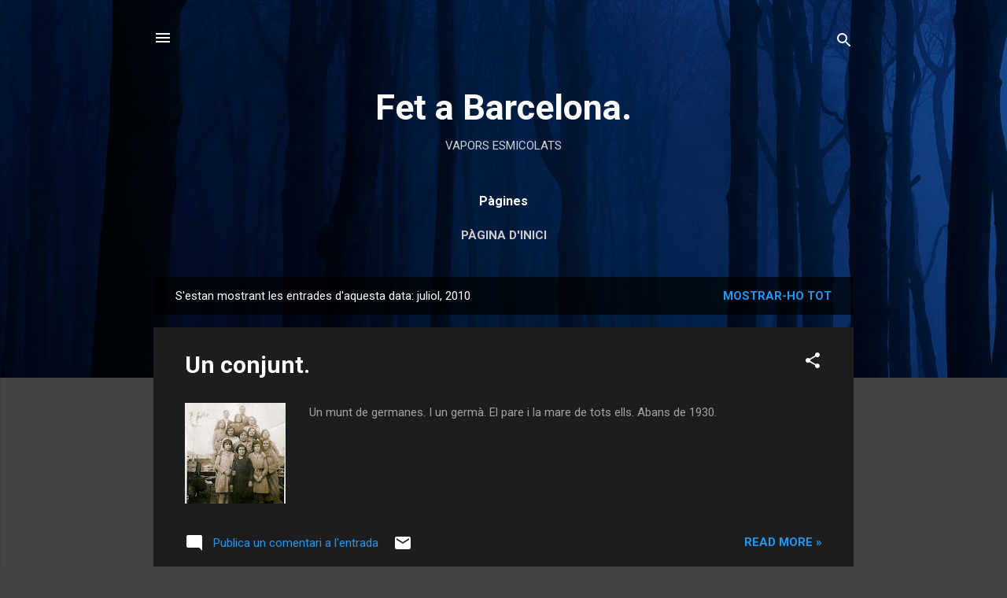

--- FILE ---
content_type: text/html; charset=utf-8
request_url: https://www.google.com/recaptcha/api2/aframe
body_size: 248
content:
<!DOCTYPE HTML><html><head><meta http-equiv="content-type" content="text/html; charset=UTF-8"></head><body><script nonce="hbnQwdfI2p9oTYD5NpWWwg">/** Anti-fraud and anti-abuse applications only. See google.com/recaptcha */ try{var clients={'sodar':'https://pagead2.googlesyndication.com/pagead/sodar?'};window.addEventListener("message",function(a){try{if(a.source===window.parent){var b=JSON.parse(a.data);var c=clients[b['id']];if(c){var d=document.createElement('img');d.src=c+b['params']+'&rc='+(localStorage.getItem("rc::a")?sessionStorage.getItem("rc::b"):"");window.document.body.appendChild(d);sessionStorage.setItem("rc::e",parseInt(sessionStorage.getItem("rc::e")||0)+1);localStorage.setItem("rc::h",'1768772447827');}}}catch(b){}});window.parent.postMessage("_grecaptcha_ready", "*");}catch(b){}</script></body></html>